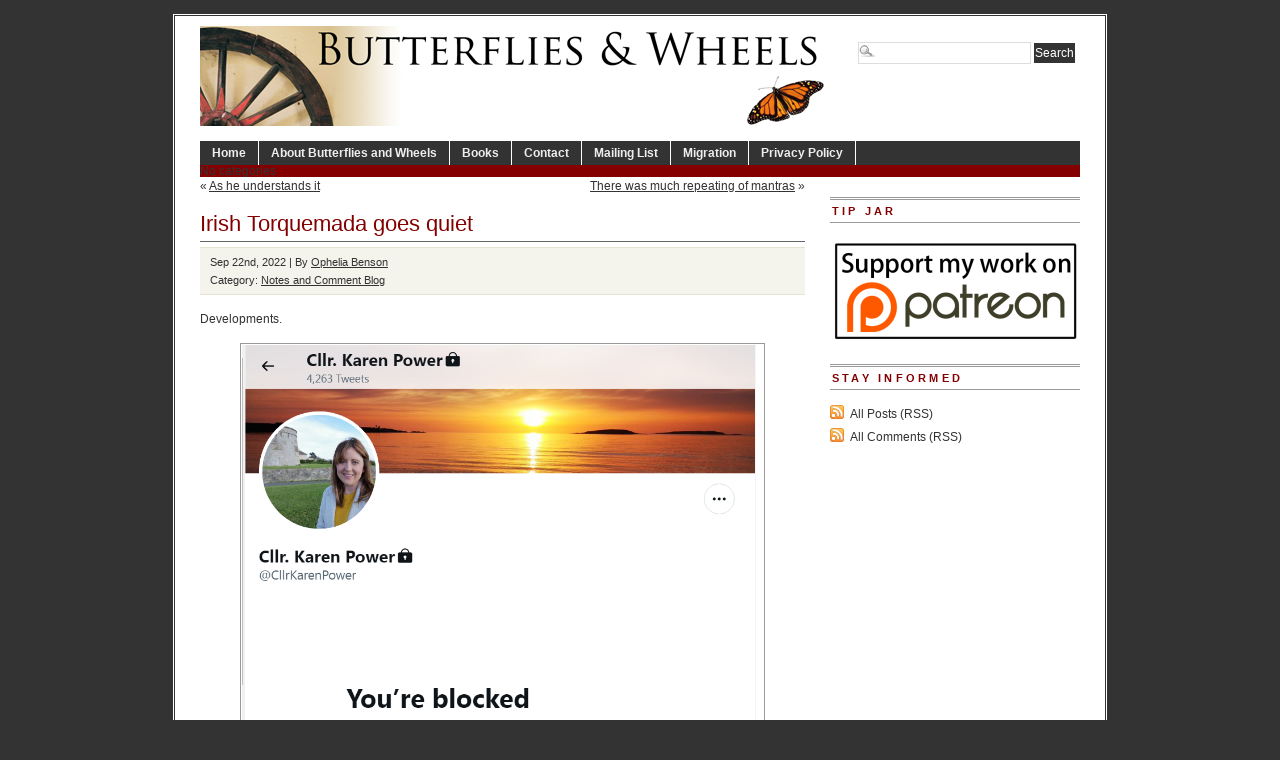

--- FILE ---
content_type: text/css
request_url: https://www.butterfliesandwheels.org/wordpress/wp-content/themes/branfordmagazine-pro/style.css
body_size: 3706
content:
/*  
Theme Name: PRiNZ BranfordMagazine PRO
Theme URI: http://www.der-prinz.com/branfordmagazine-wordpress-magazine-style-theme-63
Description: A premium Magazine Theme for Wordpress with multiple Functionalities, custom Widgets, an Options Panel and additional Page Templates.
Version: 5.0.1
Author: Michael Oeser
Author URI: http://www.der-prinz.com

The CSS, XHTML and design is released under GPL:
http://www.opensource.org/licenses/gpl-license.php


More Stylesheets for navigation and the additional page templates are located in the subfolder /styles


/***************************************
CSS Reset by Eric Meyer v1.0 | 20080212 
****************************************/

html, body, div, span, applet, object, iframe,
h1, h2, h3, h4, h5, h6, p, blockquote, pre,
a, abbr, acronym, address, big, cite, code,
del, dfn, em, font, img, ins, kbd, q, s, samp,
small, strike, strong, sub, sup, tt, var,
b, u, i, center,
dl, dt, dd, ol, ul, li,
fieldset, form, label, legend,
table, caption, tbody, tfoot, thead, tr, th, td {
	margin: 0;
	padding: 0;
	border: 0;
	outline: 0;
	font-size: 100%;
	vertical-align: baseline;
	background: transparent;
}
body {
	line-height: 1;
}
ul {
	list-style: none;
}
blockquote, q {
	quotes: none;
}
blockquote:before, blockquote:after,
q:before, q:after {
	content: '';
	content: none;
}

/* remember to define focus styles! */
:focus {
	outline: 0;
}

/* remember to highlight inserts somehow! */
ins {
	text-decoration: none;
}
del {
	text-decoration: line-through;
}

/* tables still need 'cellspacing="0"' in the markup */
table {
	border-collapse: collapse;
	border-spacing: 0;
}



/******************************************
*   HTML Elements                         
******************************************/
	
body {
	background: #333;
	color: #333;
	padding: 13px 0 25px 0;
	}

body, select, input, textarea {
	font: 12px Arial, Verdana, Sans-Serif;
	line-height:1.5em;
	}
	
p {	margin: 15px 0;	}


hr {
	display: block;
	height:1px;
	background:#333;
	border:0;
	}

small {
	font-size: 0.9em;
	padding:3px 6px;
	}


/******* Hyperlinks ********************/

/* standard link behaviour */
a:link, a:active, a:visited { 
	color:#333;
	text-decoration: underline; 
	} 
a:hover	{ 
	color:#333;
	text-decoration: none; 
	}

.blogtitle a { text-decoration: none; }

/* Title area links */
.title:link, .title:active, .title:visited { 
	color: #840000; 
	text-decoration: none;
	} 
.title:hover { 
	color: #840000; 
	text-decoration: underline;
	} 
	
/* HTML headline links */
h3 a:link, h3 a:active, h3 a:visited  {text-decoration:none;}
h3 a:hover {text-decoration:underline;}

h4 a:link, h4 a:active, h4 a:visited  {color:#666; text-decoration:none;}
h4 a:hover {text-decoration:underline;}


/* Links in the sidebar */
.subnav li a:link, .subnav li a:visited { /* .subnav is the categories list */
	background: #fff;
	display:block;
	padding:4px 4px 4px 20px;
	border-bottom: 1px solid #999;
	}
		
.subnav li a:hover, .subnav li a:active {
	background: #F4F4EC;
	text-decoration:none!important;
	}

#sidelist a:link, #sidelist a:active, #sidelist a:visited {text-decoration:none;}
#sidelist a:hover {text-decoration:underline;}
#sidelist .children li a, #sidelist .children li a:visited {
	padding:2px 2px 2px 0px;
	border:0;
	background:#F4F4EC;
	color: #666;
	}
#sidelist .children li a:hover, #sidelist .children li a:active	{
	color:#000;
	text-decoration:none!important;
	}

/* Links in unordered lists */
.bullets li a { text-decoration:none!important;	}
.bullets li a:hover { text-decoration:underline!important;	}

/* How tags appear */
.tags a {text-decoration:none;}
.tags a:hover {text-decoration:underline;}

/* Links within comments metadata (date, Author etc.) */
.commentmetadata a:link, .commentmetadata a:active, .commentmetadata a:visited  {text-decoration:none;}
.commentmetadata a:hover {text-decoration:underline;}

/* Links in the footer */
#footer a {text-decoration: none;} 
#footer a:hover	{text-decoration: underline;}



/******************************************
*   Images                         
******************************************/

/*** default image behaviour ***/
img { border:1px solid #999; padding:1px; }


/*** WordPress specific image classes ***/
.aligncenter, div.aligncenter {
display: block;
margin-left: auto;
margin-right: auto;
}

.alignleft {
float: left;
margin: 4px 10px 1px 0;
}

.alignright {
float: right;
}

.wp-caption {
   text-align: center;
   background-color: #fff;
   margin-top:5px;
   margin-right: 15px;
   margin-bottom:0px;
}

.wp-caption img{
   padding:2px;
   border:1px solid #999;
}

.wp-caption img:hover{
   border:1px solid #333;
}

.wp-caption p.wp-caption-text {
   color:#666;
   font-size: 10px;
   line-height: 12px;
   padding: 7px 4px 2px 5px!important;
   margin: 0!important;
}


		
/******************************************
*   General Structure                         
******************************************/

#page { /*the main container*/
	width:880px;
	margin:0 auto;
	font-size:1em;
	background:#FFF;
	padding: 10px 25px 35px 25px;
	border:3px double #333;
	}

#branding {/*where the logo sits*/
	width:625px;
	height:100px;
	padding-bottom:15px;
	background:url(images/backgrounds/bg_branding.png) no-repeat;
	}

.left {
	float:left;
	}

.right {
	float:right;
	}

#sidebar {/*you guessed it: it´s the sidebar container*/
	width: 250px;
	float:right;
	}

#leftcol {/*the left homepage column carrying the "Featured Article" section*/
	width:287px;
	border-right:1px solid #b6b6b6;
	padding-right:18px;
	}

#leftcol, #rightcol {
	margin-top:10px;
	float:left
	}	
	
#rightcol {/*actually the column in the middle of the homepage (if the right column is the sidebar)*/
	width:277px;
	padding-left:18px;
	margin-top: -2px;
	text-align:left;
	}


		
/******************************************
*   Sidebar                         
******************************************/

.subnav li {/*.subnav is mainly the categories list*/
	list-style:none;
	}

#sidelist li {
	list-style:none;
	}
	
.bullets li {
	margin:0 0 5px 15px;
	list-style:square;
	}
	
#sidelist .bullets li {
	list-style:square;
	margin-bottom:5px;
	margin-left:22px;
	}

#sidelist .children {
	background:#F4F4EC;
	}

#sidelist .children li {
	background: #F4F4EC;
	list-style: none;
	margin-left:15px;
	padding-left:15px;
	border-bottom:1px solid #fff;
	}

#sidelist .feed li{
	margin-bottom:5px;
	padding-left:20px;
	background:url(images/rss.gif) no-repeat;
	}

#twitter_update_list li{
	list-style:square;
	margin-bottom:5px;
	margin-left:22px;
	}

	
/******************************************
*   Headlines                         
******************************************/

.blogtitle, .blogtitle a {
	color: #000;
	font-size: 1.8em;
        font-family: Verdana, Arial, Helvetica, sans-serif;
	font-weight: regular;
	padding: 20px 0px 10px 0px;
	}

h1 {
	color: #840000;
	font-size: 1.8em;
        font-family: Verdana, Arial, Helvetica, sans-serif;
	font-weight: bold;
	margin: 0px 10px 0px 0px;
	padding: 20px 0px 0px 10px;
	}
	
h2 {
	color: #840000;
        font-family: Verdana, Arial, Helvetica, sans-serif;
	font-size: 1.8em;
	padding-bottom:8px;
	border-bottom:1px solid #666;
	margin: 20px 0;
	}

h3 {
	font: 0.9em Arial, Helvetica, sans-serif;
	text-transform:uppercase;
	letter-spacing:0.3em;
	margin-bottom:4px;
	font-weight:bold;
	color:#840000;
	}

#sidebar h2, #sidebar h3 a {
	font: 0.9em Arial, Helvetica, sans-serif;
	letter-spacing:0.3em;
	text-transform:uppercase;
	margin-bottom:4px;
	font-weight:bold;
	color:#840000;
	}

#sidebar h3, #sidebar h2 {
	font-size:0.9em;
	border-top:3px double #999;
	border-bottom:1px solid #999;
	padding:5px 0 5px 2px;
	margin:20px 0 15px 0;
	color:#840000;
	}

#respond h3 {
	font-size:1.1em;
	border-top:1px solid #666;
	margin-top:25px;
	padding-top:20px
	}

h3#comments {
	margin-top:32px
	}

h3 a:link, h3 a:visited {
	color: #666;;
	}

h4 {
	font-size:1.2em;
	margin-bottom:6px;
	}
	
	
	
/******************************************
*   Content                        
******************************************/

#content {
	width:605px;
	float:left
	}
	
.description {
	font-size: 1.3em;
	font-weight: bold; 
	color:#999;
	}

/* Featured Articles formatting "leftcol" */

.feature {
	background: url(images/backgrounds/bg_featured.jpg) repeat-x #F4F4EC;
	padding:15px;
	border: 1px solid #ccc;
	}

.feature p, #rightcol p { margin:0;	}

#leftcol img, #rightcol img {
	padding:1px;
	border:1px solid #999;
	}

#leftcol .feature {	margin-bottom: 15px; }

/* Formating of the Leadstory stuff in the tabbed section */
			
#leadpic {
	float:left;
	margin: 0 18px 8px 0;
	padding:1px;
	border: 1px solid #999;
	}

.title, a.title  {
        font-family: Verdana, Arial, Helvetica, sans-serif;
	font-size:1.1em;
	font-weight:bold;
	color: #840000;
	letter-spacing:normal;
	}
		
#lead p {
	margin-bottom:10px;
	}

.read-on a { /* This can be used to format the "[...]" link in the lead story */
	color:#840000!important;
	text-decoration:none;
	}
	
.read-on a:hover {
	text-decoration:underline;
	}

/* Formating of "rightcol" which is the column in the homepage middle ;-) */

#rightcol img {
	float:left;
	margin:3px 10px 4px 0;
	}

#leftcol img {
	margin-bottom: 4px;
	display:block
	}
	
#rightcol .clearfloat {
	border-bottom:1px solid #999;
	padding:12px 0;
	}	

/* Formating the additional headline on bottom of the homepage */
#additional-headlines {
	border-bottom:1px solid #999;
	margin:20px 0 0 0;
	}

/* "more" Links in the excerpts */
.excerpt_more a { 
	color:#840000!important;
	}

.excerpt_more a:hover {
	text-decoration:none;
	}

/* Post Formatting */

.entry {
	padding-bottom:28px;
	text-align:left;
	}

.post blockquote, #container-4 blockquote {
	color:#666;
	background:#F4F4EC;
	padding:6px 14px;
	margin:18px 35px;
	border-right:1px solid #DDD;
	border-bottom:1px solid #DDD;
	}	

.post ul li {
	list-style:square;
	margin-bottom:5px;
	margin-left:42px;
	}

.post ol li {
	margin-bottom:5px;
	
	margin-left:48px;
	}
	
#tags {
	padding:3px;
	border-bottom:1px solid #DDD;
	border-top:1px solid #DDD;	
	}	
	
.postmetadata {
	font-size:0.9em;
	margin:0 0 10px 0;
	padding:5px 10px;
	background:#F4F4EC;
	border-top:1px solid #E6E3D3;	
	border-bottom:1px solid #E6E3D3;	
	}
				

/* Form Elements */

select {
	background:#f2f2f2;
	border:1px solid #9c9c9c;
	width:100%
	}
	

#searchform { padding:16px 5px 0 0; }

.searchfield {
	width:150px;
	padding: 1px 1px 1px 20px;
	background: url(images/icons/search-16.png) no-repeat #fff;
	color:#666;
	border:1px solid #ddd;
	}

.searchfield:hover, .searchfield:focus {
	background: url(images/icons/search-16.png) no-repeat #eee;
	border:1px solid #999;
	text-decoration:none;
	}

.newsletter {
	width:160px;
	padding: 2px 2px 2px 5px;
	background: #fff;
	color:#666;
	border:1px solid #ddd;
	}

.newsletter:hover, .newsletter:focus {
	background: #eee;
	border:1px solid #999;
	text-decoration:none;
	}

#newsleter-submit {
	background: #333;
	border:none;
	color: #fff;
	padding: 1px;
	}

#newsleter-submit:hover {
	background: #666;
	}

.button {
	padding: 1px;
	background:#333;
	color:#fff;
	border:none;
	}

.button:hover {
	background:#666;
	text-decoration:none
	}

#commentform input {
	width: 170px;
	margin: 5px 5px 1px 0;
	}

#commentform textarea {
	width: 100%;
	margin-top:5px;
	}



/* Comments*/

.commentlist {
	padding-left:30px;
	}
	
.commentlist li.comment {
	margin: 15px 0 3px;
	padding: 8px 15px 10px 15px;
	background:#F4F4EC;
	border:1px solid #E6E3D3;
	}

.commentlist blockquote {
	color:#666;
	background:#fff;
	padding:6px 14px;
	margin:18px 35px;
	border-right:1px solid #ccc;
	border-bottom:1px solid #ccc;
	}	

#commentform small {
	background:#FFF;
	font-weight:bold;
	padding:0;
	}
	
.commentmetadata {
	display: block;
	}

.commentlist small {
	background:#fff;
	border:1px solid #E6E3D3;
	}

.comment-body ul {
	list-style:disc;
	margin-left:3em;
}

.comment-body ol {
	list-style:decimal;
	margin-left:3em;
}


/* Float Properties*/

.clearfloat:after {
	display:block;
	visibility:hidden;
	clear:both;
	height:0;
	content:".";
	}
	
.clearfloat {
	display:inline-block;
	}	

.clearfloat {
	display:block;
	}
	
	
/******************************************
*   Footer                        
******************************************/

#footer {
	margin: 0 auto;
	width: 900px;
	font-size:0.9em;
	text-align:center;
	padding-top:15px;
	color:#FFF;
	}

#footer a {
	color:#ededed;
	}

--- FILE ---
content_type: text/css
request_url: https://www.butterfliesandwheels.org/wordpress/wp-content/themes/branfordmagazine-pro/pagenavi-css.css?ver=2.70
body_size: 418
content:
/*----------------------------------------------------------------*
	WordPress 2.8 Plugin: WP-PageNavi 2.60
	Copyright (c) 2009 Lester "GaMerZ" Chan
	File Written By:
	- Lester "GaMerZ" Chan
	- http://lesterchan.net

	File Information:
	- Page Navigation CSS Style
	- wp-content/plugins/wp-pagenavi/pagenavi-css.css
 *----------------------------------------------------------------*/

.wp-pagenavi {
	font-size: .75em;
}

.wp-pagenavi a, .wp-pagenavi a:link {
	padding: 2px 4px 2px 4px;
	margin: 2px;
	text-decoration: none;
	border: 1px solid #0066cc;
	color: #0066cc;
	background-color: #FFFFFF;	
}
.wp-pagenavi a:visited {
	padding: 2px 4px 2px 4px;
	margin: 2px;
	text-decoration: none;
	border: 1px solid #0066cc;
	color: #0066cc;
	background-color: #FFFFFF;	
}
.wp-pagenavi a:hover {	
	border: 1px solid #000000;
	color: #000000;
	background-color: #FFFFFF;
}
.wp-pagenavi a:active {
	padding: 2px 4px 2px 4px;
	margin: 2px;
	text-decoration: none;
	border: 1px solid #0066cc;
	color: #0066cc;
	background-color: #FFFFFF;	
}
.wp-pagenavi span.pages {
	padding: 2px 4px 2px 4px;
	margin: 2px 2px 2px 2px;
	color: #000000;
	border: 1px solid #000000;
	background-color: #FFFFFF;
}
.wp-pagenavi span.current {
	padding: 2px 4px 2px 4px;
	margin: 2px;
	font-weight: bold;
	border: 1px solid #000000;
	color: #000000;
	background-color: #FFFFFF;
}
.wp-pagenavi span.extend {
	padding: 2px 4px 2px 4px;
	margin: 2px;	
	border: 1px solid #000000;
	color: #000000;
	background-color: #FFFFFF;
}


--- FILE ---
content_type: application/javascript
request_url: https://www.butterfliesandwheels.org/wordpress/wp-content/themes/branfordmagazine-pro/scripts/dropdowns.js
body_size: 526
content:
// Dropdown menue script taken from http://www.htmldog.com/articles/suckerfish/dropdowns/
// To modify the behaviour and look of the dropdown menues goto /styles/nav.css

<!--//--><![CDATA[//><!--
sfHover = function() {
	if (!document.getElementsByTagName) return false;
	// This is the first manu, the pages.
	var sfEls = document.getElementById("nav").getElementsByTagName("li");

	// This line below is for the second menu (categories). If you only have one menu - delete the line below //
	var sfEls1 = document.getElementById("catnav").getElementsByTagName("li");
	//

	for (var i=0; i<sfEls.length; i++) {
		sfEls[i].onmouseover=function() {
			this.className+=" sfhover";
		}
		sfEls[i].onmouseout=function() {
			this.className=this.className.replace(new RegExp(" sfhover\\b"), "");
		}
	}

	// This is for the second menu (categories). If you only have one menu - delete the "for" loop below //
	for (var i=0; i<sfEls1.length; i++) {
		sfEls1[i].onmouseover=function() {
			this.className+=" sfhover1";
		}
		sfEls1[i].onmouseout=function() {
			this.className=this.className.replace(new RegExp(" sfhover1\\b"), "");
		}
	}
	//

}
if (window.attachEvent) window.attachEvent("onload", sfHover);
//--><!]]>